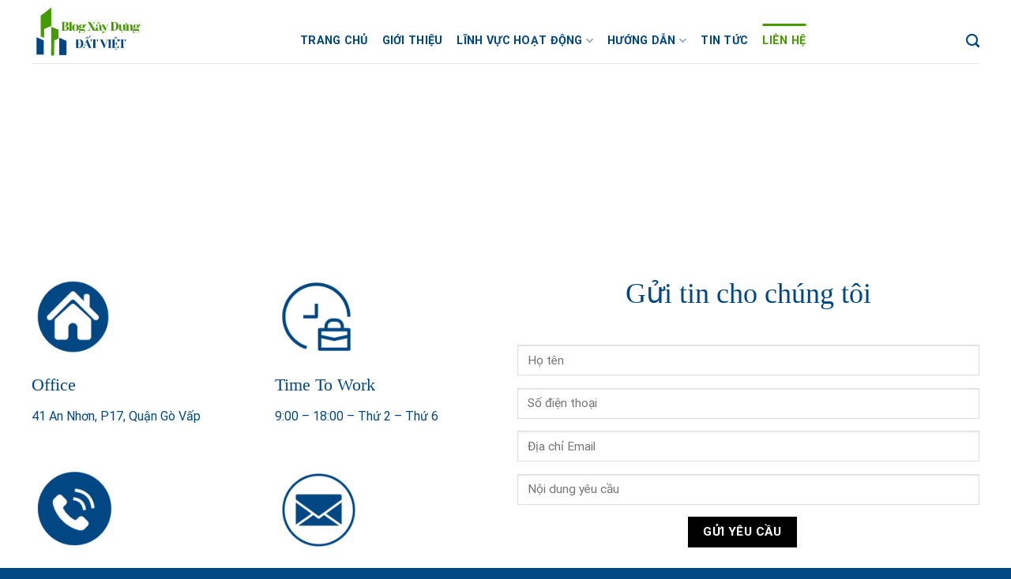

--- FILE ---
content_type: text/html; charset=UTF-8
request_url: https://vienxaydungdatviet.edu.vn/lien-he/
body_size: 16354
content:
<!DOCTYPE html>
<html lang="en-US" class="loading-site no-js">
<head>
	<meta charset="UTF-8" />
	<link rel="profile" href="https://gmpg.org/xfn/11" />
	<link rel="pingback" href="https://vienxaydungdatviet.edu.vn/xmlrpc.php" />

	<script>(function(html){html.className = html.className.replace(/\bno-js\b/,'js')})(document.documentElement);</script>
<meta name='robots' content='index, follow, max-image-preview:large, max-snippet:-1, max-video-preview:-1' />
<meta name="viewport" content="width=device-width, initial-scale=1" />
	<!-- This site is optimized with the Yoast SEO plugin v23.6 - https://yoast.com/wordpress/plugins/seo/ -->
	<title>Liên Hệ Với Chúng Tôi – Blog Giáo Dục Xây Dựng | Đất Việt</title>
	<meta name="description" content="Có câu hỏi, góp ý hoặc hợp tác? Liên hệ với blog Đất Việt để cùng kết nối và phát triển tri thức ngành xây dựng." />
	<link rel="canonical" href="https://vienxaydungdatviet.edu.vn/lien-he/" />
	<meta property="og:locale" content="en_US" />
	<meta property="og:type" content="article" />
	<meta property="og:title" content="Liên Hệ Với Chúng Tôi – Blog Giáo Dục Xây Dựng | Đất Việt" />
	<meta property="og:description" content="Có câu hỏi, góp ý hoặc hợp tác? Liên hệ với blog Đất Việt để cùng kết nối và phát triển tri thức ngành xây dựng." />
	<meta property="og:url" content="https://vienxaydungdatviet.edu.vn/lien-he/" />
	<meta property="og:site_name" content="Đất Việt – Blog Giáo Dục Xây Dựng" />
	<meta property="article:modified_time" content="2025-07-04T04:32:59+00:00" />
	<meta name="twitter:card" content="summary_large_image" />
	<meta name="twitter:label1" content="Est. reading time" />
	<meta name="twitter:data1" content="1 minute" />
	<script type="application/ld+json" class="yoast-schema-graph">{"@context":"https://schema.org","@graph":[{"@type":"WebPage","@id":"https://vienxaydungdatviet.edu.vn/lien-he/","url":"https://vienxaydungdatviet.edu.vn/lien-he/","name":"Liên Hệ Với Chúng Tôi – Blog Giáo Dục Xây Dựng | Đất Việt","isPartOf":{"@id":"https://vienxaydungdatviet.edu.vn/#website"},"datePublished":"2024-10-15T04:03:36+00:00","dateModified":"2025-07-04T04:32:59+00:00","description":"Có câu hỏi, góp ý hoặc hợp tác? Liên hệ với blog Đất Việt để cùng kết nối và phát triển tri thức ngành xây dựng.","breadcrumb":{"@id":"https://vienxaydungdatviet.edu.vn/lien-he/#breadcrumb"},"inLanguage":"en-US","potentialAction":[{"@type":"ReadAction","target":["https://vienxaydungdatviet.edu.vn/lien-he/"]}]},{"@type":"BreadcrumbList","@id":"https://vienxaydungdatviet.edu.vn/lien-he/#breadcrumb","itemListElement":[{"@type":"ListItem","position":1,"name":"Home","item":"https://vienxaydungdatviet.edu.vn/"},{"@type":"ListItem","position":2,"name":"Liên Hệ"}]},{"@type":"WebSite","@id":"https://vienxaydungdatviet.edu.vn/#website","url":"https://vienxaydungdatviet.edu.vn/","name":"Đất Việt – Blog Giáo Dục Xây Dựng","description":"Kiến thức xây dựng cho người học &amp; người làm","potentialAction":[{"@type":"SearchAction","target":{"@type":"EntryPoint","urlTemplate":"https://vienxaydungdatviet.edu.vn/?s={search_term_string}"},"query-input":{"@type":"PropertyValueSpecification","valueRequired":true,"valueName":"search_term_string"}}],"inLanguage":"en-US"}]}</script>
	<!-- / Yoast SEO plugin. -->


<link rel='dns-prefetch' href='//vienxaydungdatviet.edu.vn' />
<link rel='dns-prefetch' href='//cdn.jsdelivr.net' />
<link rel='prefetch' href='https://vienxaydungdatviet.edu.vn/wp-content/themes/flatsome/assets/js/flatsome.js?ver=43f05e0ca79aa585a6aa' />
<link rel='prefetch' href='https://vienxaydungdatviet.edu.vn/wp-content/themes/flatsome/assets/js/chunk.slider.js?ver=3.17.7' />
<link rel='prefetch' href='https://vienxaydungdatviet.edu.vn/wp-content/themes/flatsome/assets/js/chunk.popups.js?ver=3.17.7' />
<link rel='prefetch' href='https://vienxaydungdatviet.edu.vn/wp-content/themes/flatsome/assets/js/chunk.tooltips.js?ver=3.17.7' />
<link rel="alternate" type="application/rss+xml" title="Đất Việt – Blog Giáo Dục Xây Dựng &raquo; Feed" href="https://vienxaydungdatviet.edu.vn/feed/" />
<link rel="alternate" type="application/rss+xml" title="Đất Việt – Blog Giáo Dục Xây Dựng &raquo; Comments Feed" href="https://vienxaydungdatviet.edu.vn/comments/feed/" />
<script type="text/javascript">
/* <![CDATA[ */
window._wpemojiSettings = {"baseUrl":"https:\/\/s.w.org\/images\/core\/emoji\/15.0.3\/72x72\/","ext":".png","svgUrl":"https:\/\/s.w.org\/images\/core\/emoji\/15.0.3\/svg\/","svgExt":".svg","source":{"concatemoji":"https:\/\/vienxaydungdatviet.edu.vn\/wp-includes\/js\/wp-emoji-release.min.js?ver=6.5.4"}};
/*! This file is auto-generated */
!function(i,n){var o,s,e;function c(e){try{var t={supportTests:e,timestamp:(new Date).valueOf()};sessionStorage.setItem(o,JSON.stringify(t))}catch(e){}}function p(e,t,n){e.clearRect(0,0,e.canvas.width,e.canvas.height),e.fillText(t,0,0);var t=new Uint32Array(e.getImageData(0,0,e.canvas.width,e.canvas.height).data),r=(e.clearRect(0,0,e.canvas.width,e.canvas.height),e.fillText(n,0,0),new Uint32Array(e.getImageData(0,0,e.canvas.width,e.canvas.height).data));return t.every(function(e,t){return e===r[t]})}function u(e,t,n){switch(t){case"flag":return n(e,"\ud83c\udff3\ufe0f\u200d\u26a7\ufe0f","\ud83c\udff3\ufe0f\u200b\u26a7\ufe0f")?!1:!n(e,"\ud83c\uddfa\ud83c\uddf3","\ud83c\uddfa\u200b\ud83c\uddf3")&&!n(e,"\ud83c\udff4\udb40\udc67\udb40\udc62\udb40\udc65\udb40\udc6e\udb40\udc67\udb40\udc7f","\ud83c\udff4\u200b\udb40\udc67\u200b\udb40\udc62\u200b\udb40\udc65\u200b\udb40\udc6e\u200b\udb40\udc67\u200b\udb40\udc7f");case"emoji":return!n(e,"\ud83d\udc26\u200d\u2b1b","\ud83d\udc26\u200b\u2b1b")}return!1}function f(e,t,n){var r="undefined"!=typeof WorkerGlobalScope&&self instanceof WorkerGlobalScope?new OffscreenCanvas(300,150):i.createElement("canvas"),a=r.getContext("2d",{willReadFrequently:!0}),o=(a.textBaseline="top",a.font="600 32px Arial",{});return e.forEach(function(e){o[e]=t(a,e,n)}),o}function t(e){var t=i.createElement("script");t.src=e,t.defer=!0,i.head.appendChild(t)}"undefined"!=typeof Promise&&(o="wpEmojiSettingsSupports",s=["flag","emoji"],n.supports={everything:!0,everythingExceptFlag:!0},e=new Promise(function(e){i.addEventListener("DOMContentLoaded",e,{once:!0})}),new Promise(function(t){var n=function(){try{var e=JSON.parse(sessionStorage.getItem(o));if("object"==typeof e&&"number"==typeof e.timestamp&&(new Date).valueOf()<e.timestamp+604800&&"object"==typeof e.supportTests)return e.supportTests}catch(e){}return null}();if(!n){if("undefined"!=typeof Worker&&"undefined"!=typeof OffscreenCanvas&&"undefined"!=typeof URL&&URL.createObjectURL&&"undefined"!=typeof Blob)try{var e="postMessage("+f.toString()+"("+[JSON.stringify(s),u.toString(),p.toString()].join(",")+"));",r=new Blob([e],{type:"text/javascript"}),a=new Worker(URL.createObjectURL(r),{name:"wpTestEmojiSupports"});return void(a.onmessage=function(e){c(n=e.data),a.terminate(),t(n)})}catch(e){}c(n=f(s,u,p))}t(n)}).then(function(e){for(var t in e)n.supports[t]=e[t],n.supports.everything=n.supports.everything&&n.supports[t],"flag"!==t&&(n.supports.everythingExceptFlag=n.supports.everythingExceptFlag&&n.supports[t]);n.supports.everythingExceptFlag=n.supports.everythingExceptFlag&&!n.supports.flag,n.DOMReady=!1,n.readyCallback=function(){n.DOMReady=!0}}).then(function(){return e}).then(function(){var e;n.supports.everything||(n.readyCallback(),(e=n.source||{}).concatemoji?t(e.concatemoji):e.wpemoji&&e.twemoji&&(t(e.twemoji),t(e.wpemoji)))}))}((window,document),window._wpemojiSettings);
/* ]]> */
</script>
<style id='wp-emoji-styles-inline-css' type='text/css'>

	img.wp-smiley, img.emoji {
		display: inline !important;
		border: none !important;
		box-shadow: none !important;
		height: 1em !important;
		width: 1em !important;
		margin: 0 0.07em !important;
		vertical-align: -0.1em !important;
		background: none !important;
		padding: 0 !important;
	}
</style>
<style id='wp-block-library-inline-css' type='text/css'>
:root{--wp-admin-theme-color:#007cba;--wp-admin-theme-color--rgb:0,124,186;--wp-admin-theme-color-darker-10:#006ba1;--wp-admin-theme-color-darker-10--rgb:0,107,161;--wp-admin-theme-color-darker-20:#005a87;--wp-admin-theme-color-darker-20--rgb:0,90,135;--wp-admin-border-width-focus:2px;--wp-block-synced-color:#7a00df;--wp-block-synced-color--rgb:122,0,223;--wp-bound-block-color:#9747ff}@media (min-resolution:192dpi){:root{--wp-admin-border-width-focus:1.5px}}.wp-element-button{cursor:pointer}:root{--wp--preset--font-size--normal:16px;--wp--preset--font-size--huge:42px}:root .has-very-light-gray-background-color{background-color:#eee}:root .has-very-dark-gray-background-color{background-color:#313131}:root .has-very-light-gray-color{color:#eee}:root .has-very-dark-gray-color{color:#313131}:root .has-vivid-green-cyan-to-vivid-cyan-blue-gradient-background{background:linear-gradient(135deg,#00d084,#0693e3)}:root .has-purple-crush-gradient-background{background:linear-gradient(135deg,#34e2e4,#4721fb 50%,#ab1dfe)}:root .has-hazy-dawn-gradient-background{background:linear-gradient(135deg,#faaca8,#dad0ec)}:root .has-subdued-olive-gradient-background{background:linear-gradient(135deg,#fafae1,#67a671)}:root .has-atomic-cream-gradient-background{background:linear-gradient(135deg,#fdd79a,#004a59)}:root .has-nightshade-gradient-background{background:linear-gradient(135deg,#330968,#31cdcf)}:root .has-midnight-gradient-background{background:linear-gradient(135deg,#020381,#2874fc)}.has-regular-font-size{font-size:1em}.has-larger-font-size{font-size:2.625em}.has-normal-font-size{font-size:var(--wp--preset--font-size--normal)}.has-huge-font-size{font-size:var(--wp--preset--font-size--huge)}.has-text-align-center{text-align:center}.has-text-align-left{text-align:left}.has-text-align-right{text-align:right}#end-resizable-editor-section{display:none}.aligncenter{clear:both}.items-justified-left{justify-content:flex-start}.items-justified-center{justify-content:center}.items-justified-right{justify-content:flex-end}.items-justified-space-between{justify-content:space-between}.screen-reader-text{border:0;clip:rect(1px,1px,1px,1px);-webkit-clip-path:inset(50%);clip-path:inset(50%);height:1px;margin:-1px;overflow:hidden;padding:0;position:absolute;width:1px;word-wrap:normal!important}.screen-reader-text:focus{background-color:#ddd;clip:auto!important;-webkit-clip-path:none;clip-path:none;color:#444;display:block;font-size:1em;height:auto;left:5px;line-height:normal;padding:15px 23px 14px;text-decoration:none;top:5px;width:auto;z-index:100000}html :where(.has-border-color){border-style:solid}html :where([style*=border-top-color]){border-top-style:solid}html :where([style*=border-right-color]){border-right-style:solid}html :where([style*=border-bottom-color]){border-bottom-style:solid}html :where([style*=border-left-color]){border-left-style:solid}html :where([style*=border-width]){border-style:solid}html :where([style*=border-top-width]){border-top-style:solid}html :where([style*=border-right-width]){border-right-style:solid}html :where([style*=border-bottom-width]){border-bottom-style:solid}html :where([style*=border-left-width]){border-left-style:solid}html :where(img[class*=wp-image-]){height:auto;max-width:100%}:where(figure){margin:0 0 1em}html :where(.is-position-sticky){--wp-admin--admin-bar--position-offset:var(--wp-admin--admin-bar--height,0px)}@media screen and (max-width:600px){html :where(.is-position-sticky){--wp-admin--admin-bar--position-offset:0px}}
</style>
<style id='classic-theme-styles-inline-css' type='text/css'>
/*! This file is auto-generated */
.wp-block-button__link{color:#fff;background-color:#32373c;border-radius:9999px;box-shadow:none;text-decoration:none;padding:calc(.667em + 2px) calc(1.333em + 2px);font-size:1.125em}.wp-block-file__button{background:#32373c;color:#fff;text-decoration:none}
</style>
<link rel='stylesheet' id='flatsome-main-css' href='https://vienxaydungdatviet.edu.vn/wp-content/themes/flatsome/assets/css/flatsome.css?ver=3.17.7' type='text/css' media='all' />
<style id='flatsome-main-inline-css' type='text/css'>
@font-face {
				font-family: "fl-icons";
				font-display: block;
				src: url(https://vienxaydungdatviet.edu.vn/wp-content/themes/flatsome/assets/css/icons/fl-icons.eot?v=3.17.7);
				src:
					url(https://vienxaydungdatviet.edu.vn/wp-content/themes/flatsome/assets/css/icons/fl-icons.eot#iefix?v=3.17.7) format("embedded-opentype"),
					url(https://vienxaydungdatviet.edu.vn/wp-content/themes/flatsome/assets/css/icons/fl-icons.woff2?v=3.17.7) format("woff2"),
					url(https://vienxaydungdatviet.edu.vn/wp-content/themes/flatsome/assets/css/icons/fl-icons.ttf?v=3.17.7) format("truetype"),
					url(https://vienxaydungdatviet.edu.vn/wp-content/themes/flatsome/assets/css/icons/fl-icons.woff?v=3.17.7) format("woff"),
					url(https://vienxaydungdatviet.edu.vn/wp-content/themes/flatsome/assets/css/icons/fl-icons.svg?v=3.17.7#fl-icons) format("svg");
			}
</style>
<link rel='stylesheet' id='flatsome-style-css' href='https://vienxaydungdatviet.edu.vn/wp-content/themes/flatsome-child/style.css?ver=3.0' type='text/css' media='all' />
<script type="text/javascript" src="https://vienxaydungdatviet.edu.vn/wp-includes/js/jquery/jquery.min.js?ver=3.7.1" id="jquery-core-js"></script>
<script type="text/javascript" src="https://vienxaydungdatviet.edu.vn/wp-includes/js/jquery/jquery-migrate.min.js?ver=3.4.1" id="jquery-migrate-js"></script>
<link rel="https://api.w.org/" href="https://vienxaydungdatviet.edu.vn/wp-json/" /><link rel="alternate" type="application/json" href="https://vienxaydungdatviet.edu.vn/wp-json/wp/v2/pages/73" /><link rel="EditURI" type="application/rsd+xml" title="RSD" href="https://vienxaydungdatviet.edu.vn/xmlrpc.php?rsd" />
<meta name="generator" content="WordPress 6.5.4" />
<link rel='shortlink' href='https://vienxaydungdatviet.edu.vn/?p=73' />
<link rel="alternate" type="application/json+oembed" href="https://vienxaydungdatviet.edu.vn/wp-json/oembed/1.0/embed?url=https%3A%2F%2Fvienxaydungdatviet.edu.vn%2Flien-he%2F" />
<link rel="alternate" type="text/xml+oembed" href="https://vienxaydungdatviet.edu.vn/wp-json/oembed/1.0/embed?url=https%3A%2F%2Fvienxaydungdatviet.edu.vn%2Flien-he%2F&#038;format=xml" />
<meta name="google-site-verification" content="TeVdgL-Ve-lSI-g-IO3Oxo3MekxaomB5xvDw-TCEa0s" /><!-- Google tag (gtag.js) -->
<script async src="https://www.googletagmanager.com/gtag/js?id=G-RECW9PDJTG"></script>
<script>
  window.dataLayer = window.dataLayer || [];
  function gtag(){dataLayer.push(arguments);}
  gtag('js', new Date());

  gtag('config', 'G-RECW9PDJTG');
</script>
<style>.bg{opacity: 0; transition: opacity 1s; -webkit-transition: opacity 1s;} .bg-loaded{opacity: 1;}</style><link rel="icon" href="https://vienxaydungdatviet.edu.vn/wp-content/uploads/2024/10/cropped-logo-vienxaydung-icon-32x32.png" sizes="32x32" />
<link rel="icon" href="https://vienxaydungdatviet.edu.vn/wp-content/uploads/2024/10/cropped-logo-vienxaydung-icon-192x192.png" sizes="192x192" />
<link rel="apple-touch-icon" href="https://vienxaydungdatviet.edu.vn/wp-content/uploads/2024/10/cropped-logo-vienxaydung-icon-180x180.png" />
<meta name="msapplication-TileImage" content="https://vienxaydungdatviet.edu.vn/wp-content/uploads/2024/10/cropped-logo-vienxaydung-icon-270x270.png" />
<style id="custom-css" type="text/css">:root {--primary-color: #000000;}.header-main{height: 80px}#logo img{max-height: 80px}#logo{width:310px;}#logo img{padding:9px 0;}.header-top{min-height: 30px}.transparent .header-main{height: 90px}.transparent #logo img{max-height: 90px}.has-transparent + .page-title:first-of-type,.has-transparent + #main > .page-title,.has-transparent + #main > div > .page-title,.has-transparent + #main .page-header-wrapper:first-of-type .page-title{padding-top: 120px;}.header.show-on-scroll,.stuck .header-main{height:70px!important}.stuck #logo img{max-height: 70px!important}.header-bg-color {background-color: rgba(255,255,255,0.9)}.header-bottom {background-color: #000000}.top-bar-nav > li > a{line-height: 16px }.header-wrapper:not(.stuck) .header-main .header-nav{margin-top: 23px }.stuck .header-main .nav > li > a{line-height: 50px }@media (max-width: 549px) {.header-main{height: 70px}#logo img{max-height: 70px}}.nav-dropdown{border-radius:5px}.nav-dropdown{font-size:99%}/* Color */.accordion-title.active, .has-icon-bg .icon .icon-inner,.logo a, .primary.is-underline, .primary.is-link, .badge-outline .badge-inner, .nav-outline > li.active> a,.nav-outline >li.active > a, .cart-icon strong,[data-color='primary'], .is-outline.primary{color: #000000;}/* Color !important */[data-text-color="primary"]{color: #000000!important;}/* Background Color */[data-text-bg="primary"]{background-color: #000000;}/* Background */.scroll-to-bullets a,.featured-title, .label-new.menu-item > a:after, .nav-pagination > li > .current,.nav-pagination > li > span:hover,.nav-pagination > li > a:hover,.has-hover:hover .badge-outline .badge-inner,button[type="submit"], .button.wc-forward:not(.checkout):not(.checkout-button), .button.submit-button, .button.primary:not(.is-outline),.featured-table .title,.is-outline:hover, .has-icon:hover .icon-label,.nav-dropdown-bold .nav-column li > a:hover, .nav-dropdown.nav-dropdown-bold > li > a:hover, .nav-dropdown-bold.dark .nav-column li > a:hover, .nav-dropdown.nav-dropdown-bold.dark > li > a:hover, .header-vertical-menu__opener ,.is-outline:hover, .tagcloud a:hover,.grid-tools a, input[type='submit']:not(.is-form), .box-badge:hover .box-text, input.button.alt,.nav-box > li > a:hover,.nav-box > li.active > a,.nav-pills > li.active > a ,.current-dropdown .cart-icon strong, .cart-icon:hover strong, .nav-line-bottom > li > a:before, .nav-line-grow > li > a:before, .nav-line > li > a:before,.banner, .header-top, .slider-nav-circle .flickity-prev-next-button:hover svg, .slider-nav-circle .flickity-prev-next-button:hover .arrow, .primary.is-outline:hover, .button.primary:not(.is-outline), input[type='submit'].primary, input[type='submit'].primary, input[type='reset'].button, input[type='button'].primary, .badge-inner{background-color: #000000;}/* Border */.nav-vertical.nav-tabs > li.active > a,.scroll-to-bullets a.active,.nav-pagination > li > .current,.nav-pagination > li > span:hover,.nav-pagination > li > a:hover,.has-hover:hover .badge-outline .badge-inner,.accordion-title.active,.featured-table,.is-outline:hover, .tagcloud a:hover,blockquote, .has-border, .cart-icon strong:after,.cart-icon strong,.blockUI:before, .processing:before,.loading-spin, .slider-nav-circle .flickity-prev-next-button:hover svg, .slider-nav-circle .flickity-prev-next-button:hover .arrow, .primary.is-outline:hover{border-color: #000000}.nav-tabs > li.active > a{border-top-color: #000000}.widget_shopping_cart_content .blockUI.blockOverlay:before { border-left-color: #000000 }.woocommerce-checkout-review-order .blockUI.blockOverlay:before { border-left-color: #000000 }/* Fill */.slider .flickity-prev-next-button:hover svg,.slider .flickity-prev-next-button:hover .arrow{fill: #000000;}/* Focus */.primary:focus-visible, .submit-button:focus-visible, button[type="submit"]:focus-visible { outline-color: #000000!important; }/* Background Color */[data-icon-label]:after, .secondary.is-underline:hover,.secondary.is-outline:hover,.icon-label,.button.secondary:not(.is-outline),.button.alt:not(.is-outline), .badge-inner.on-sale, .button.checkout, .single_add_to_cart_button, .current .breadcrumb-step{ background-color:#014783; }[data-text-bg="secondary"]{background-color: #014783;}/* Color */.secondary.is-underline,.secondary.is-link, .secondary.is-outline,.stars a.active, .star-rating:before, .woocommerce-page .star-rating:before,.star-rating span:before, .color-secondary{color: #014783}/* Color !important */[data-text-color="secondary"]{color: #014783!important;}/* Border */.secondary.is-outline:hover{border-color:#014783}/* Focus */.secondary:focus-visible, .alt:focus-visible { outline-color: #014783!important; }.success.is-underline:hover,.success.is-outline:hover,.success{background-color: #469b02}.success-color, .success.is-link, .success.is-outline{color: #469b02;}.success-border{border-color: #469b02!important;}/* Color !important */[data-text-color="success"]{color: #469b02!important;}/* Background Color */[data-text-bg="success"]{background-color: #469b02;}.alert.is-underline:hover,.alert.is-outline:hover,.alert{background-color: #d1d5db}.alert.is-link, .alert.is-outline, .color-alert{color: #d1d5db;}/* Color !important */[data-text-color="alert"]{color: #d1d5db!important;}/* Background Color */[data-text-bg="alert"]{background-color: #d1d5db;}body{color: #000000}h1,h2,h3,h4,h5,h6,.heading-font{color: #469b02;}body{font-size: 100%;}@media screen and (max-width: 549px){body{font-size: 100%;}}body{font-family: Roboto, sans-serif;}body {font-weight: 400;font-style: normal;}.nav > li > a {font-family: Roboto, sans-serif;}.mobile-sidebar-levels-2 .nav > li > ul > li > a {font-family: Roboto, sans-serif;}.nav > li > a,.mobile-sidebar-levels-2 .nav > li > ul > li > a {font-weight: 700;font-style: normal;}h1,h2,h3,h4,h5,h6,.heading-font, .off-canvas-center .nav-sidebar.nav-vertical > li > a{font-family: Roboto, sans-serif;}h1,h2,h3,h4,h5,h6,.heading-font,.banner h1,.banner h2 {font-weight: 400;font-style: normal;}.alt-font{font-family: Roboto, sans-serif;}.alt-font {font-weight: 400!important;font-style: normal!important;}.header:not(.transparent) .top-bar-nav > li > a {color: #000000;}.header:not(.transparent) .top-bar-nav.nav > li > a:hover,.header:not(.transparent) .top-bar-nav.nav > li.active > a,.header:not(.transparent) .top-bar-nav.nav > li.current > a,.header:not(.transparent) .top-bar-nav.nav > li > a.active,.header:not(.transparent) .top-bar-nav.nav > li > a.current{color: #ffb703;}.top-bar-nav.nav-line-bottom > li > a:before,.top-bar-nav.nav-line-grow > li > a:before,.top-bar-nav.nav-line > li > a:before,.top-bar-nav.nav-box > li > a:hover,.top-bar-nav.nav-box > li.active > a,.top-bar-nav.nav-pills > li > a:hover,.top-bar-nav.nav-pills > li.active > a{color:#FFF!important;background-color: #ffb703;}.header:not(.transparent) .header-nav-main.nav > li > a {color: #014783;}.header:not(.transparent) .header-nav-main.nav > li > a:hover,.header:not(.transparent) .header-nav-main.nav > li.active > a,.header:not(.transparent) .header-nav-main.nav > li.current > a,.header:not(.transparent) .header-nav-main.nav > li > a.active,.header:not(.transparent) .header-nav-main.nav > li > a.current{color: #469b02;}.header-nav-main.nav-line-bottom > li > a:before,.header-nav-main.nav-line-grow > li > a:before,.header-nav-main.nav-line > li > a:before,.header-nav-main.nav-box > li > a:hover,.header-nav-main.nav-box > li.active > a,.header-nav-main.nav-pills > li > a:hover,.header-nav-main.nav-pills > li.active > a{color:#FFF!important;background-color: #469b02;}.header:not(.transparent) .header-bottom-nav.nav > li > a{color: #ffb703;}.header:not(.transparent) .header-bottom-nav.nav > li > a:hover,.header:not(.transparent) .header-bottom-nav.nav > li.active > a,.header:not(.transparent) .header-bottom-nav.nav > li.current > a,.header:not(.transparent) .header-bottom-nav.nav > li > a.active,.header:not(.transparent) .header-bottom-nav.nav > li > a.current{color: #ffb703;}.header-bottom-nav.nav-line-bottom > li > a:before,.header-bottom-nav.nav-line-grow > li > a:before,.header-bottom-nav.nav-line > li > a:before,.header-bottom-nav.nav-box > li > a:hover,.header-bottom-nav.nav-box > li.active > a,.header-bottom-nav.nav-pills > li > a:hover,.header-bottom-nav.nav-pills > li.active > a{color:#FFF!important;background-color: #ffb703;}a{color: #014783;}a:hover{color: #469b02;}.tagcloud a:hover{border-color: #469b02;background-color: #469b02;}.is-divider{background-color: #014783;}.header-main .social-icons,.header-main .cart-icon strong,.header-main .menu-title,.header-main .header-button > .button.is-outline,.header-main .nav > li > a > i:not(.icon-angle-down){color: #014783!important;}.header-main .header-button > .button.is-outline,.header-main .cart-icon strong:after,.header-main .cart-icon strong{border-color: #014783!important;}.header-main .header-button > .button:not(.is-outline){background-color: #014783!important;}.header-main .current-dropdown .cart-icon strong,.header-main .header-button > .button:hover,.header-main .header-button > .button:hover i,.header-main .header-button > .button:hover span{color:#FFF!important;}.header-main .menu-title:hover,.header-main .social-icons a:hover,.header-main .header-button > .button.is-outline:hover,.header-main .nav > li > a:hover > i:not(.icon-angle-down){color: #469b02!important;}.header-main .current-dropdown .cart-icon strong,.header-main .header-button > .button:hover{background-color: #469b02!important;}.header-main .current-dropdown .cart-icon strong:after,.header-main .current-dropdown .cart-icon strong,.header-main .header-button > .button:hover{border-color: #469b02!important;}.footer-1{background-color: #ffe8d1}.footer-2{background-color: #777777}.absolute-footer, html{background-color: #014783}.nav-vertical-fly-out > li + li {border-top-width: 1px; border-top-style: solid;}.label-new.menu-item > a:after{content:"New";}.label-hot.menu-item > a:after{content:"Hot";}.label-sale.menu-item > a:after{content:"Sale";}.label-popular.menu-item > a:after{content:"Popular";}</style>		<style type="text/css" id="wp-custom-css">
			.full-width .ubermenu-nav,
.container,
.row {
    max-width: 1230px!important;
}

.row.row-collapse {
    max-width: 1200px!important;
}

.row.row-small {
    max-width: 1222.5px!important;
}

.row.row-large {
    max-width: 1260px!important;
}

body.framed,
body.framed header,
body.framed .header-wrapper,
body.boxed,
body.boxed header,
body.boxed .header-wrapper,
body.boxed .is-sticky-section {
    max-width: 1260px!important;
}
		</style>
		<style id="kirki-inline-styles">/* cyrillic-ext */
@font-face {
  font-family: 'Roboto';
  font-style: normal;
  font-weight: 400;
  font-stretch: normal;
  font-display: swap;
  src: url(https://fonts.gstatic.com/l/font?kit=KFOMCnqEu92Fr1ME7kSn66aGLdTylUAMQXC89YmC2DPNWubEbVmZiAz0klQm_20O0g&skey=a0a0114a1dcab3ac&v=v50) format('woff');
  unicode-range: U+0460-052F, U+1C80-1C8A, U+20B4, U+2DE0-2DFF, U+A640-A69F, U+FE2E-FE2F;
}
/* cyrillic */
@font-face {
  font-family: 'Roboto';
  font-style: normal;
  font-weight: 400;
  font-stretch: normal;
  font-display: swap;
  src: url(https://fonts.gstatic.com/l/font?kit=KFOMCnqEu92Fr1ME7kSn66aGLdTylUAMQXC89YmC2DPNWubEbVmQiAz0klQm_20O0g&skey=a0a0114a1dcab3ac&v=v50) format('woff');
  unicode-range: U+0301, U+0400-045F, U+0490-0491, U+04B0-04B1, U+2116;
}
/* greek-ext */
@font-face {
  font-family: 'Roboto';
  font-style: normal;
  font-weight: 400;
  font-stretch: normal;
  font-display: swap;
  src: url(https://fonts.gstatic.com/l/font?kit=KFOMCnqEu92Fr1ME7kSn66aGLdTylUAMQXC89YmC2DPNWubEbVmYiAz0klQm_20O0g&skey=a0a0114a1dcab3ac&v=v50) format('woff');
  unicode-range: U+1F00-1FFF;
}
/* greek */
@font-face {
  font-family: 'Roboto';
  font-style: normal;
  font-weight: 400;
  font-stretch: normal;
  font-display: swap;
  src: url(https://fonts.gstatic.com/l/font?kit=KFOMCnqEu92Fr1ME7kSn66aGLdTylUAMQXC89YmC2DPNWubEbVmXiAz0klQm_20O0g&skey=a0a0114a1dcab3ac&v=v50) format('woff');
  unicode-range: U+0370-0377, U+037A-037F, U+0384-038A, U+038C, U+038E-03A1, U+03A3-03FF;
}
/* math */
@font-face {
  font-family: 'Roboto';
  font-style: normal;
  font-weight: 400;
  font-stretch: normal;
  font-display: swap;
  src: url(https://fonts.gstatic.com/l/font?kit=KFOMCnqEu92Fr1ME7kSn66aGLdTylUAMQXC89YmC2DPNWubEbVnoiAz0klQm_20O0g&skey=a0a0114a1dcab3ac&v=v50) format('woff');
  unicode-range: U+0302-0303, U+0305, U+0307-0308, U+0310, U+0312, U+0315, U+031A, U+0326-0327, U+032C, U+032F-0330, U+0332-0333, U+0338, U+033A, U+0346, U+034D, U+0391-03A1, U+03A3-03A9, U+03B1-03C9, U+03D1, U+03D5-03D6, U+03F0-03F1, U+03F4-03F5, U+2016-2017, U+2034-2038, U+203C, U+2040, U+2043, U+2047, U+2050, U+2057, U+205F, U+2070-2071, U+2074-208E, U+2090-209C, U+20D0-20DC, U+20E1, U+20E5-20EF, U+2100-2112, U+2114-2115, U+2117-2121, U+2123-214F, U+2190, U+2192, U+2194-21AE, U+21B0-21E5, U+21F1-21F2, U+21F4-2211, U+2213-2214, U+2216-22FF, U+2308-230B, U+2310, U+2319, U+231C-2321, U+2336-237A, U+237C, U+2395, U+239B-23B7, U+23D0, U+23DC-23E1, U+2474-2475, U+25AF, U+25B3, U+25B7, U+25BD, U+25C1, U+25CA, U+25CC, U+25FB, U+266D-266F, U+27C0-27FF, U+2900-2AFF, U+2B0E-2B11, U+2B30-2B4C, U+2BFE, U+3030, U+FF5B, U+FF5D, U+1D400-1D7FF, U+1EE00-1EEFF;
}
/* symbols */
@font-face {
  font-family: 'Roboto';
  font-style: normal;
  font-weight: 400;
  font-stretch: normal;
  font-display: swap;
  src: url(https://fonts.gstatic.com/l/font?kit=KFOMCnqEu92Fr1ME7kSn66aGLdTylUAMQXC89YmC2DPNWubEbVn6iAz0klQm_20O0g&skey=a0a0114a1dcab3ac&v=v50) format('woff');
  unicode-range: U+0001-000C, U+000E-001F, U+007F-009F, U+20DD-20E0, U+20E2-20E4, U+2150-218F, U+2190, U+2192, U+2194-2199, U+21AF, U+21E6-21F0, U+21F3, U+2218-2219, U+2299, U+22C4-22C6, U+2300-243F, U+2440-244A, U+2460-24FF, U+25A0-27BF, U+2800-28FF, U+2921-2922, U+2981, U+29BF, U+29EB, U+2B00-2BFF, U+4DC0-4DFF, U+FFF9-FFFB, U+10140-1018E, U+10190-1019C, U+101A0, U+101D0-101FD, U+102E0-102FB, U+10E60-10E7E, U+1D2C0-1D2D3, U+1D2E0-1D37F, U+1F000-1F0FF, U+1F100-1F1AD, U+1F1E6-1F1FF, U+1F30D-1F30F, U+1F315, U+1F31C, U+1F31E, U+1F320-1F32C, U+1F336, U+1F378, U+1F37D, U+1F382, U+1F393-1F39F, U+1F3A7-1F3A8, U+1F3AC-1F3AF, U+1F3C2, U+1F3C4-1F3C6, U+1F3CA-1F3CE, U+1F3D4-1F3E0, U+1F3ED, U+1F3F1-1F3F3, U+1F3F5-1F3F7, U+1F408, U+1F415, U+1F41F, U+1F426, U+1F43F, U+1F441-1F442, U+1F444, U+1F446-1F449, U+1F44C-1F44E, U+1F453, U+1F46A, U+1F47D, U+1F4A3, U+1F4B0, U+1F4B3, U+1F4B9, U+1F4BB, U+1F4BF, U+1F4C8-1F4CB, U+1F4D6, U+1F4DA, U+1F4DF, U+1F4E3-1F4E6, U+1F4EA-1F4ED, U+1F4F7, U+1F4F9-1F4FB, U+1F4FD-1F4FE, U+1F503, U+1F507-1F50B, U+1F50D, U+1F512-1F513, U+1F53E-1F54A, U+1F54F-1F5FA, U+1F610, U+1F650-1F67F, U+1F687, U+1F68D, U+1F691, U+1F694, U+1F698, U+1F6AD, U+1F6B2, U+1F6B9-1F6BA, U+1F6BC, U+1F6C6-1F6CF, U+1F6D3-1F6D7, U+1F6E0-1F6EA, U+1F6F0-1F6F3, U+1F6F7-1F6FC, U+1F700-1F7FF, U+1F800-1F80B, U+1F810-1F847, U+1F850-1F859, U+1F860-1F887, U+1F890-1F8AD, U+1F8B0-1F8BB, U+1F8C0-1F8C1, U+1F900-1F90B, U+1F93B, U+1F946, U+1F984, U+1F996, U+1F9E9, U+1FA00-1FA6F, U+1FA70-1FA7C, U+1FA80-1FA89, U+1FA8F-1FAC6, U+1FACE-1FADC, U+1FADF-1FAE9, U+1FAF0-1FAF8, U+1FB00-1FBFF;
}
/* vietnamese */
@font-face {
  font-family: 'Roboto';
  font-style: normal;
  font-weight: 400;
  font-stretch: normal;
  font-display: swap;
  src: url(https://fonts.gstatic.com/l/font?kit=KFOMCnqEu92Fr1ME7kSn66aGLdTylUAMQXC89YmC2DPNWubEbVmbiAz0klQm_20O0g&skey=a0a0114a1dcab3ac&v=v50) format('woff');
  unicode-range: U+0102-0103, U+0110-0111, U+0128-0129, U+0168-0169, U+01A0-01A1, U+01AF-01B0, U+0300-0301, U+0303-0304, U+0308-0309, U+0323, U+0329, U+1EA0-1EF9, U+20AB;
}
/* latin-ext */
@font-face {
  font-family: 'Roboto';
  font-style: normal;
  font-weight: 400;
  font-stretch: normal;
  font-display: swap;
  src: url(https://fonts.gstatic.com/l/font?kit=KFOMCnqEu92Fr1ME7kSn66aGLdTylUAMQXC89YmC2DPNWubEbVmaiAz0klQm_20O0g&skey=a0a0114a1dcab3ac&v=v50) format('woff');
  unicode-range: U+0100-02BA, U+02BD-02C5, U+02C7-02CC, U+02CE-02D7, U+02DD-02FF, U+0304, U+0308, U+0329, U+1D00-1DBF, U+1E00-1E9F, U+1EF2-1EFF, U+2020, U+20A0-20AB, U+20AD-20C0, U+2113, U+2C60-2C7F, U+A720-A7FF;
}
/* latin */
@font-face {
  font-family: 'Roboto';
  font-style: normal;
  font-weight: 400;
  font-stretch: normal;
  font-display: swap;
  src: url(https://fonts.gstatic.com/l/font?kit=KFOMCnqEu92Fr1ME7kSn66aGLdTylUAMQXC89YmC2DPNWubEbVmUiAz0klQm_20&skey=a0a0114a1dcab3ac&v=v50) format('woff');
  unicode-range: U+0000-00FF, U+0131, U+0152-0153, U+02BB-02BC, U+02C6, U+02DA, U+02DC, U+0304, U+0308, U+0329, U+2000-206F, U+20AC, U+2122, U+2191, U+2193, U+2212, U+2215, U+FEFF, U+FFFD;
}
/* cyrillic-ext */
@font-face {
  font-family: 'Roboto';
  font-style: normal;
  font-weight: 700;
  font-stretch: normal;
  font-display: swap;
  src: url(https://fonts.gstatic.com/l/font?kit=KFOMCnqEu92Fr1ME7kSn66aGLdTylUAMQXC89YmC2DPNWuYjalmZiAz0klQm_20O0g&skey=a0a0114a1dcab3ac&v=v50) format('woff');
  unicode-range: U+0460-052F, U+1C80-1C8A, U+20B4, U+2DE0-2DFF, U+A640-A69F, U+FE2E-FE2F;
}
/* cyrillic */
@font-face {
  font-family: 'Roboto';
  font-style: normal;
  font-weight: 700;
  font-stretch: normal;
  font-display: swap;
  src: url(https://fonts.gstatic.com/l/font?kit=KFOMCnqEu92Fr1ME7kSn66aGLdTylUAMQXC89YmC2DPNWuYjalmQiAz0klQm_20O0g&skey=a0a0114a1dcab3ac&v=v50) format('woff');
  unicode-range: U+0301, U+0400-045F, U+0490-0491, U+04B0-04B1, U+2116;
}
/* greek-ext */
@font-face {
  font-family: 'Roboto';
  font-style: normal;
  font-weight: 700;
  font-stretch: normal;
  font-display: swap;
  src: url(https://fonts.gstatic.com/l/font?kit=KFOMCnqEu92Fr1ME7kSn66aGLdTylUAMQXC89YmC2DPNWuYjalmYiAz0klQm_20O0g&skey=a0a0114a1dcab3ac&v=v50) format('woff');
  unicode-range: U+1F00-1FFF;
}
/* greek */
@font-face {
  font-family: 'Roboto';
  font-style: normal;
  font-weight: 700;
  font-stretch: normal;
  font-display: swap;
  src: url(https://fonts.gstatic.com/l/font?kit=KFOMCnqEu92Fr1ME7kSn66aGLdTylUAMQXC89YmC2DPNWuYjalmXiAz0klQm_20O0g&skey=a0a0114a1dcab3ac&v=v50) format('woff');
  unicode-range: U+0370-0377, U+037A-037F, U+0384-038A, U+038C, U+038E-03A1, U+03A3-03FF;
}
/* math */
@font-face {
  font-family: 'Roboto';
  font-style: normal;
  font-weight: 700;
  font-stretch: normal;
  font-display: swap;
  src: url(https://fonts.gstatic.com/l/font?kit=KFOMCnqEu92Fr1ME7kSn66aGLdTylUAMQXC89YmC2DPNWuYjalnoiAz0klQm_20O0g&skey=a0a0114a1dcab3ac&v=v50) format('woff');
  unicode-range: U+0302-0303, U+0305, U+0307-0308, U+0310, U+0312, U+0315, U+031A, U+0326-0327, U+032C, U+032F-0330, U+0332-0333, U+0338, U+033A, U+0346, U+034D, U+0391-03A1, U+03A3-03A9, U+03B1-03C9, U+03D1, U+03D5-03D6, U+03F0-03F1, U+03F4-03F5, U+2016-2017, U+2034-2038, U+203C, U+2040, U+2043, U+2047, U+2050, U+2057, U+205F, U+2070-2071, U+2074-208E, U+2090-209C, U+20D0-20DC, U+20E1, U+20E5-20EF, U+2100-2112, U+2114-2115, U+2117-2121, U+2123-214F, U+2190, U+2192, U+2194-21AE, U+21B0-21E5, U+21F1-21F2, U+21F4-2211, U+2213-2214, U+2216-22FF, U+2308-230B, U+2310, U+2319, U+231C-2321, U+2336-237A, U+237C, U+2395, U+239B-23B7, U+23D0, U+23DC-23E1, U+2474-2475, U+25AF, U+25B3, U+25B7, U+25BD, U+25C1, U+25CA, U+25CC, U+25FB, U+266D-266F, U+27C0-27FF, U+2900-2AFF, U+2B0E-2B11, U+2B30-2B4C, U+2BFE, U+3030, U+FF5B, U+FF5D, U+1D400-1D7FF, U+1EE00-1EEFF;
}
/* symbols */
@font-face {
  font-family: 'Roboto';
  font-style: normal;
  font-weight: 700;
  font-stretch: normal;
  font-display: swap;
  src: url(https://fonts.gstatic.com/l/font?kit=KFOMCnqEu92Fr1ME7kSn66aGLdTylUAMQXC89YmC2DPNWuYjaln6iAz0klQm_20O0g&skey=a0a0114a1dcab3ac&v=v50) format('woff');
  unicode-range: U+0001-000C, U+000E-001F, U+007F-009F, U+20DD-20E0, U+20E2-20E4, U+2150-218F, U+2190, U+2192, U+2194-2199, U+21AF, U+21E6-21F0, U+21F3, U+2218-2219, U+2299, U+22C4-22C6, U+2300-243F, U+2440-244A, U+2460-24FF, U+25A0-27BF, U+2800-28FF, U+2921-2922, U+2981, U+29BF, U+29EB, U+2B00-2BFF, U+4DC0-4DFF, U+FFF9-FFFB, U+10140-1018E, U+10190-1019C, U+101A0, U+101D0-101FD, U+102E0-102FB, U+10E60-10E7E, U+1D2C0-1D2D3, U+1D2E0-1D37F, U+1F000-1F0FF, U+1F100-1F1AD, U+1F1E6-1F1FF, U+1F30D-1F30F, U+1F315, U+1F31C, U+1F31E, U+1F320-1F32C, U+1F336, U+1F378, U+1F37D, U+1F382, U+1F393-1F39F, U+1F3A7-1F3A8, U+1F3AC-1F3AF, U+1F3C2, U+1F3C4-1F3C6, U+1F3CA-1F3CE, U+1F3D4-1F3E0, U+1F3ED, U+1F3F1-1F3F3, U+1F3F5-1F3F7, U+1F408, U+1F415, U+1F41F, U+1F426, U+1F43F, U+1F441-1F442, U+1F444, U+1F446-1F449, U+1F44C-1F44E, U+1F453, U+1F46A, U+1F47D, U+1F4A3, U+1F4B0, U+1F4B3, U+1F4B9, U+1F4BB, U+1F4BF, U+1F4C8-1F4CB, U+1F4D6, U+1F4DA, U+1F4DF, U+1F4E3-1F4E6, U+1F4EA-1F4ED, U+1F4F7, U+1F4F9-1F4FB, U+1F4FD-1F4FE, U+1F503, U+1F507-1F50B, U+1F50D, U+1F512-1F513, U+1F53E-1F54A, U+1F54F-1F5FA, U+1F610, U+1F650-1F67F, U+1F687, U+1F68D, U+1F691, U+1F694, U+1F698, U+1F6AD, U+1F6B2, U+1F6B9-1F6BA, U+1F6BC, U+1F6C6-1F6CF, U+1F6D3-1F6D7, U+1F6E0-1F6EA, U+1F6F0-1F6F3, U+1F6F7-1F6FC, U+1F700-1F7FF, U+1F800-1F80B, U+1F810-1F847, U+1F850-1F859, U+1F860-1F887, U+1F890-1F8AD, U+1F8B0-1F8BB, U+1F8C0-1F8C1, U+1F900-1F90B, U+1F93B, U+1F946, U+1F984, U+1F996, U+1F9E9, U+1FA00-1FA6F, U+1FA70-1FA7C, U+1FA80-1FA89, U+1FA8F-1FAC6, U+1FACE-1FADC, U+1FADF-1FAE9, U+1FAF0-1FAF8, U+1FB00-1FBFF;
}
/* vietnamese */
@font-face {
  font-family: 'Roboto';
  font-style: normal;
  font-weight: 700;
  font-stretch: normal;
  font-display: swap;
  src: url(https://fonts.gstatic.com/l/font?kit=KFOMCnqEu92Fr1ME7kSn66aGLdTylUAMQXC89YmC2DPNWuYjalmbiAz0klQm_20O0g&skey=a0a0114a1dcab3ac&v=v50) format('woff');
  unicode-range: U+0102-0103, U+0110-0111, U+0128-0129, U+0168-0169, U+01A0-01A1, U+01AF-01B0, U+0300-0301, U+0303-0304, U+0308-0309, U+0323, U+0329, U+1EA0-1EF9, U+20AB;
}
/* latin-ext */
@font-face {
  font-family: 'Roboto';
  font-style: normal;
  font-weight: 700;
  font-stretch: normal;
  font-display: swap;
  src: url(https://fonts.gstatic.com/l/font?kit=KFOMCnqEu92Fr1ME7kSn66aGLdTylUAMQXC89YmC2DPNWuYjalmaiAz0klQm_20O0g&skey=a0a0114a1dcab3ac&v=v50) format('woff');
  unicode-range: U+0100-02BA, U+02BD-02C5, U+02C7-02CC, U+02CE-02D7, U+02DD-02FF, U+0304, U+0308, U+0329, U+1D00-1DBF, U+1E00-1E9F, U+1EF2-1EFF, U+2020, U+20A0-20AB, U+20AD-20C0, U+2113, U+2C60-2C7F, U+A720-A7FF;
}
/* latin */
@font-face {
  font-family: 'Roboto';
  font-style: normal;
  font-weight: 700;
  font-stretch: normal;
  font-display: swap;
  src: url(https://fonts.gstatic.com/l/font?kit=KFOMCnqEu92Fr1ME7kSn66aGLdTylUAMQXC89YmC2DPNWuYjalmUiAz0klQm_20&skey=a0a0114a1dcab3ac&v=v50) format('woff');
  unicode-range: U+0000-00FF, U+0131, U+0152-0153, U+02BB-02BC, U+02C6, U+02DA, U+02DC, U+0304, U+0308, U+0329, U+2000-206F, U+20AC, U+2122, U+2191, U+2193, U+2212, U+2215, U+FEFF, U+FFFD;
}</style></head>

<body class="page-template page-template-page-blank page-template-page-blank-php page page-id-73 lightbox nav-dropdown-has-arrow nav-dropdown-has-shadow nav-dropdown-has-border">


<a class="skip-link screen-reader-text" href="#main">Skip to content</a>

<div id="wrapper">

	
	<header id="header" class="header has-sticky sticky-jump">
		<div class="header-wrapper">
			<div id="top-bar" class="header-top hide-for-sticky nav-dark show-for-medium">
    <div class="flex-row container">
      <div class="flex-col hide-for-medium flex-left">
          <ul class="nav nav-left medium-nav-center nav-small  nav-divided">
                        </ul>
      </div>

      <div class="flex-col hide-for-medium flex-center">
          <ul class="nav nav-center nav-small  nav-divided">
                        </ul>
      </div>

      <div class="flex-col hide-for-medium flex-right">
         <ul class="nav top-bar-nav nav-right nav-small  nav-divided">
                        </ul>
      </div>

            <div class="flex-col show-for-medium flex-grow">
          <ul class="nav nav-center nav-small mobile-nav  nav-divided">
              <li class="html custom html_topbar_left"><strong class="uppercase">Add anything here or just remove it...</strong></li>          </ul>
      </div>
      
    </div>
</div>
<div id="masthead" class="header-main ">
      <div class="header-inner flex-row container logo-left medium-logo-center" role="navigation">

          <!-- Logo -->
          <div id="logo" class="flex-col logo">
            
<!-- Header logo -->
<a href="https://vienxaydungdatviet.edu.vn/" title="Đất Việt – Blog Giáo Dục Xây Dựng - Kiến thức xây dựng cho người học &amp; người làm" rel="home">
		<img width="1020" height="453" src="https://vienxaydungdatviet.edu.vn/wp-content/uploads/2025/07/logo-xay-dung-dat-viet-1024x455.png" class="header_logo header-logo" alt="Đất Việt – Blog Giáo Dục Xây Dựng"/><img  width="1020" height="453" src="https://vienxaydungdatviet.edu.vn/wp-content/uploads/2025/07/logo-xay-dung-dat-viet-1024x455.png" class="header-logo-dark" alt="Đất Việt – Blog Giáo Dục Xây Dựng"/></a>
          </div>

          <!-- Mobile Left Elements -->
          <div class="flex-col show-for-medium flex-left">
            <ul class="mobile-nav nav nav-left ">
              <li class="nav-icon has-icon">
  		<a href="#" data-open="#main-menu" data-pos="left" data-bg="main-menu-overlay" data-color="" class="is-small" aria-label="Menu" aria-controls="main-menu" aria-expanded="false">

		  <i class="icon-menu" ></i>
		  		</a>
	</li>
            </ul>
          </div>

          <!-- Left Elements -->
          <div class="flex-col hide-for-medium flex-left
            flex-grow">
            <ul class="header-nav header-nav-main nav nav-left  nav-line-grow nav-size-medium nav-spacing-medium nav-uppercase" >
              <li id="menu-item-86" class="menu-item menu-item-type-post_type menu-item-object-page menu-item-home menu-item-86 menu-item-design-default"><a href="https://vienxaydungdatviet.edu.vn/" class="nav-top-link">Trang Chủ</a></li>
<li id="menu-item-87" class="menu-item menu-item-type-post_type menu-item-object-page menu-item-87 menu-item-design-default"><a href="https://vienxaydungdatviet.edu.vn/gioi-thieu/" class="nav-top-link">Giới Thiệu</a></li>
<li id="menu-item-293" class="menu-item menu-item-type-taxonomy menu-item-object-category menu-item-has-children menu-item-293 menu-item-design-default has-dropdown"><a href="https://vienxaydungdatviet.edu.vn/linh-vuc-hoat-dong/" class="nav-top-link" aria-expanded="false" aria-haspopup="menu">Lĩnh Vực Hoạt Động<i class="icon-angle-down" ></i></a>
<ul class="sub-menu nav-dropdown nav-dropdown-simple dropdown-uppercase">
	<li id="menu-item-294" class="menu-item menu-item-type-taxonomy menu-item-object-category menu-item-294"><a href="https://vienxaydungdatviet.edu.vn/linh-vuc-hoat-dong/chung-chi-hanh-nghe/">Chứng Chỉ Hành Nghề XD</a></li>
	<li id="menu-item-295" class="menu-item menu-item-type-taxonomy menu-item-object-category menu-item-295"><a href="https://vienxaydungdatviet.edu.vn/linh-vuc-hoat-dong/chung-chi-nang-luc/">Chứng Chỉ Năng Lực XD</a></li>
	<li id="menu-item-296" class="menu-item menu-item-type-taxonomy menu-item-object-category menu-item-296"><a href="https://vienxaydungdatviet.edu.vn/linh-vuc-hoat-dong/nghiep-vu/">Nghiệp Vụ XD</a></li>
</ul>
</li>
<li id="menu-item-244" class="menu-item menu-item-type-taxonomy menu-item-object-category menu-item-has-children menu-item-244 menu-item-design-default has-dropdown"><a href="https://vienxaydungdatviet.edu.vn/huong-dan/" class="nav-top-link" aria-expanded="false" aria-haspopup="menu">Hướng Dẫn<i class="icon-angle-down" ></i></a>
<ul class="sub-menu nav-dropdown nav-dropdown-simple dropdown-uppercase">
	<li id="menu-item-117" class="menu-item menu-item-type-taxonomy menu-item-object-category menu-item-117"><a href="https://vienxaydungdatviet.edu.vn/huong-dan/kien-thuc/">Kiến Thức</a></li>
	<li id="menu-item-116" class="menu-item menu-item-type-taxonomy menu-item-object-category menu-item-116"><a href="https://vienxaydungdatviet.edu.vn/huong-dan/on-luyen/">Ôn Luyện</a></li>
</ul>
</li>
<li id="menu-item-118" class="menu-item menu-item-type-taxonomy menu-item-object-category menu-item-118 menu-item-design-default"><a href="https://vienxaydungdatviet.edu.vn/tin-tuc/" class="nav-top-link">Tin Tức</a></li>
<li id="menu-item-92" class="menu-item menu-item-type-post_type menu-item-object-page current-menu-item page_item page-item-73 current_page_item menu-item-92 active menu-item-design-default"><a href="https://vienxaydungdatviet.edu.vn/lien-he/" aria-current="page" class="nav-top-link">Liên Hệ</a></li>
            </ul>
          </div>

          <!-- Right Elements -->
          <div class="flex-col hide-for-medium flex-right">
            <ul class="header-nav header-nav-main nav nav-right  nav-line-grow nav-size-medium nav-spacing-medium nav-uppercase">
              <li class="header-search header-search-dropdown has-icon has-dropdown menu-item-has-children">
		<a href="#" aria-label="Search" class="is-small"><i class="icon-search" ></i></a>
		<ul class="nav-dropdown nav-dropdown-simple dropdown-uppercase">
	 	<li class="header-search-form search-form html relative has-icon">
	<div class="header-search-form-wrapper">
		<div class="searchform-wrapper ux-search-box relative is-normal"><form method="get" class="searchform" action="https://vienxaydungdatviet.edu.vn/" role="search">
		<div class="flex-row relative">
			<div class="flex-col flex-grow">
	   	   <input type="search" class="search-field mb-0" name="s" value="" id="s" placeholder="Search&hellip;" />
			</div>
			<div class="flex-col">
				<button type="submit" class="ux-search-submit submit-button secondary button icon mb-0" aria-label="Submit">
					<i class="icon-search" ></i>				</button>
			</div>
		</div>
    <div class="live-search-results text-left z-top"></div>
</form>
</div>	</div>
</li>
	</ul>
</li>
            </ul>
          </div>

          <!-- Mobile Right Elements -->
          <div class="flex-col show-for-medium flex-right">
            <ul class="mobile-nav nav nav-right ">
                          </ul>
          </div>

      </div>

            <div class="container"><div class="top-divider full-width"></div></div>
      </div>

<div class="header-bg-container fill"><div class="header-bg-image fill"></div><div class="header-bg-color fill"></div></div>		</div>
	</header>

	
	<main id="main" class="">


<div id="content" role="main" class="content-area">

		
				<section class="section" id="section_671125445">
		<div class="bg section-bg fill bg-fill  " >

			
			
			

		</div>

		

		<div class="section-content relative">
			 	<div id="gap-853634387" class="gap-element clearfix" style="display:block; height:auto;">
		
<style>
#gap-853634387 {
  padding-top: 40px;
}
</style>
	</div>
	 <div class="row"  id="row-667981645"> 
	<div id="col-1900450481" class="col small-12 large-12"  >
				<div class="col-inner"  >
			
			 	<div id="text-3312222970" class="text">
		
<h1 class="uppercase"><span style="font-family: helvetica, arial, sans-serif; font-size: 110%;"><strong>Liên Hệ Viện Xây Dựng ĐẤT vIỆT</strong></span></h1>
		
<style>
#text-3312222970 {
  text-align: center;
  color: rgb(255,255,255);
}
#text-3312222970 > * {
  color: rgb(255,255,255);
}
</style>
	</div>
	 		</div>
					</div>

	 </div> 		</div>

		
<style>
#section_671125445 {
  padding-top: 30px;
  padding-bottom: 30px;
}
#section_671125445 .section-bg.bg-loaded {
  background-image: url(https://vienxaydungdatviet.edu.vn/wp-content/uploads/2024/10/banner-vienxaydung-3.jpg);
}
</style>
	</section>
	 	<section class="section" id="section_1201567517">
		<div class="bg section-bg fill bg-fill  " >

			
			
			

		</div>

		

		<div class="section-content relative">
			 	<div id="gap-1826912655" class="gap-element clearfix" style="display:block; height:auto;">
		
<style>
#gap-1826912655 {
  padding-top: 60px;
}
</style>
	</div>
	 <div class="row"  id="row-342300862"> 
	<div id="col-2132112327" class="col medium-6 small-12 large-6"  >
				<div class="col-inner"  >
			
			 <div class="row"  id="row-722323841"> 
	<div id="col-1524141962" class="col medium-6 small-12 large-6"  >
				<div class="col-inner"  >
			
			 	<div class="img has-hover x md-x lg-x y md-y lg-y" id="image_836215102">
								<div class="img-inner dark" >
			<img fetchpriority="high" decoding="async" width="500" height="500" src="https://vienxaydungdatviet.edu.vn/wp-content/uploads/2024/10/dia-chi.png" class="attachment-large size-large" alt="" srcset="https://vienxaydungdatviet.edu.vn/wp-content/uploads/2024/10/dia-chi.png 500w, https://vienxaydungdatviet.edu.vn/wp-content/uploads/2024/10/dia-chi-300x300.png 300w, https://vienxaydungdatviet.edu.vn/wp-content/uploads/2024/10/dia-chi-150x150.png 150w" sizes="(max-width: 500px) 100vw, 500px" />						
					</div>
								
<style>
#image_836215102 {
  width: 38%;
}
</style>
	</div>
	 	<div id="text-3333720801" class="text">
		
<h3><span style="font-family: 'book antiqua', palatino, serif; font-size: 110%; color: #014783;">Office</span></h3>
<p>41 An Nhơn, P17, Quận Gò Vấp</p>
		
<style>
#text-3333720801 {
  color: rgb(1, 71, 131);
}
#text-3333720801 > * {
  color: rgb(1, 71, 131);
}
</style>
	</div>
	 		</div>
					</div>

	 
	<div id="col-439769788" class="col medium-6 small-12 large-6"  >
				<div class="col-inner"  >
			
			 	<div class="img has-hover x md-x lg-x y md-y lg-y" id="image_1274408434">
								<div class="img-inner dark" >
			<img decoding="async" width="500" height="500" src="https://vienxaydungdatviet.edu.vn/wp-content/uploads/2024/10/gio-lam-viec.png" class="attachment-large size-large" alt="" srcset="https://vienxaydungdatviet.edu.vn/wp-content/uploads/2024/10/gio-lam-viec.png 500w, https://vienxaydungdatviet.edu.vn/wp-content/uploads/2024/10/gio-lam-viec-300x300.png 300w, https://vienxaydungdatviet.edu.vn/wp-content/uploads/2024/10/gio-lam-viec-150x150.png 150w" sizes="(max-width: 500px) 100vw, 500px" />						
					</div>
								
<style>
#image_1274408434 {
  width: 38%;
}
</style>
	</div>
	 	<div id="text-1364947423" class="text">
		
<h3><span style="font-family: 'book antiqua', palatino, serif; font-size: 110%; color: #014783;">Time To Work</span></h3>
<p>9:00 &#8211; 18:00 &#8211; Thứ 2 &#8211; Thứ 6</p>
		
<style>
#text-1364947423 {
  color: rgb(1, 71, 131);
}
#text-1364947423 > * {
  color: rgb(1, 71, 131);
}
</style>
	</div>
	 		</div>
					</div>

	 </div> <div class="row"  id="row-647296046"> 
	<div id="col-1150300667" class="col medium-6 small-12 large-6"  >
				<div class="col-inner"  >
			
			 	<div class="img has-hover x md-x lg-x y md-y lg-y" id="image_288414466">
								<div class="img-inner dark" >
			<img decoding="async" width="500" height="500" src="https://vienxaydungdatviet.edu.vn/wp-content/uploads/2024/10/hotline.png" class="attachment-large size-large" alt="" srcset="https://vienxaydungdatviet.edu.vn/wp-content/uploads/2024/10/hotline.png 500w, https://vienxaydungdatviet.edu.vn/wp-content/uploads/2024/10/hotline-300x300.png 300w, https://vienxaydungdatviet.edu.vn/wp-content/uploads/2024/10/hotline-150x150.png 150w" sizes="(max-width: 500px) 100vw, 500px" />						
					</div>
								
<style>
#image_288414466 {
  width: 39%;
}
</style>
	</div>
	 	<div id="text-2375869888" class="text">
		
<h3><span style="font-family: 'book antiqua', palatino, serif; font-size: 110%; color: #014783;">Hotline</span></h3>
<p>0987  23 88 44</p>
		
<style>
#text-2375869888 {
  color: rgb(1, 71, 131);
}
#text-2375869888 > * {
  color: rgb(1, 71, 131);
}
</style>
	</div>
	 		</div>
					</div>

	 
	<div id="col-1081061581" class="col medium-6 small-12 large-6"  >
				<div class="col-inner"  >
			
			 	<div class="img has-hover x md-x lg-x y md-y lg-y" id="image_478381077">
								<div class="img-inner dark" >
			<img loading="lazy" decoding="async" width="500" height="500" src="https://vienxaydungdatviet.edu.vn/wp-content/uploads/2024/10/email.png" class="attachment-large size-large" alt="" srcset="https://vienxaydungdatviet.edu.vn/wp-content/uploads/2024/10/email.png 500w, https://vienxaydungdatviet.edu.vn/wp-content/uploads/2024/10/email-300x300.png 300w, https://vienxaydungdatviet.edu.vn/wp-content/uploads/2024/10/email-150x150.png 150w" sizes="(max-width: 500px) 100vw, 500px" />						
					</div>
								
<style>
#image_478381077 {
  width: 40%;
}
</style>
	</div>
	 	<div id="text-894910327" class="text">
		
<h3><span style="font-family: 'book antiqua', palatino, serif; font-size: 110%; color: #014783;">Email</span></h3>
<p><a href="/cdn-cgi/l/email-protection" class="__cf_email__" data-cfemail="88e1e6eee7a6fee1ede6f0e9f1ecfde6efece9fcfee1edfcc8efe5e9e1e4a6ebe7e5">[email&#160;protected]</a></p>
		
<style>
#text-894910327 {
  color: rgb(1, 71, 131);
}
#text-894910327 > * {
  color: rgb(1, 71, 131);
}
</style>
	</div>
	 		</div>
					</div>

	 </div> 		</div>
					</div>

	 
	<div id="col-1610737967" class="col medium-6 small-12 large-6"  >
				<div class="col-inner"  >
			
			 	<div id="text-2891936775" class="text">
		
<h2 style="text-align: center;"><span style="font-family: 'book antiqua', palatino, serif; font-size: 140%;">Gửi tin cho chúng tôi</span></h2>
		
<style>
#text-2891936775 {
  color: rgb(1, 71, 131);
}
#text-2891936775 > * {
  color: rgb(1, 71, 131);
}
</style>
	</div>
	 	<div id="gap-2144367167" class="gap-element clearfix" style="display:block; height:auto;">
		
<style>
#gap-2144367167 {
  padding-top: 30px;
}
</style>
	</div>
	 	<div id="text-931845378" class="text">
		
<div class="form">
<form id="form1" action=""><span style="color: #014783;"><input id="fname" name="fname" type="text" placeholder="Họ tên" /><input id="femail" name="femail" type="text" placeholder="Số điện thoại" /><input id="femail" name="femail" type="text" placeholder="Địa chỉ Email" /><input id="fcontent" name="fcontent" type="text" placeholder="Nội dung yêu cầu" /><input type="submit" value="Gửi yêu cầu" /></span></form>
</div>
		
<style>
#text-931845378 {
  text-align: center;
  color: #469b02;
}
#text-931845378 > * {
  color: #469b02;
}
</style>
	</div>
	 		</div>
					</div>

	 </div> 		</div>

		
<style>
#section_1201567517 {
  padding-top: 30px;
  padding-bottom: 30px;
}
#section_1201567517 .section-bg.bg-loaded {
  background-image: url(https://vienxaydungdatviet.edu.vn/wp-content/uploads/2024/10/backgroud-about-gioi-thieu-1.jpg);
}
</style>
	</section>
	

		
</div>



</main>

<footer id="footer" class="footer-wrapper">

		<section class="section" id="section_2147478474">
		<div class="bg section-bg fill bg-fill  " >

			
			
			

		</div>

		

		<div class="section-content relative">
			

<div class="row"  id="row-1155947711">


	<div id="col-1693946324" class="col medium-4 small-12 large-4"  >
				<div class="col-inner"  >
			
			

	<div id="text-3727404974" class="text">
		

<h2>BLOG XÂY DỰNG ĐẤT VIỆT</h2>
<p>Bản tin xây dựng – Cập nhật mỗi ngày!</p>
<p><span style="color: #ffffff;"><strong>◊ Hotline:</strong> 0987  23 88 44</span></p>
<p><span style="color: #ffffff;"><strong>◊ Email:</strong> <a href="/cdn-cgi/l/email-protection" class="__cf_email__" data-cfemail="85ecebe3eaabf3ece0ebfde4fce1f0ebe2e1e4f1f3ece0f1c5e2e8e4ece9abe6eae8">[email&#160;protected]</a></span></p>
<p><span style="color: #ffffff;"><strong>◊ Website:</strong> <a style="color: #ffffff;" href="https://vienxaydungdatviet.edu.vn/">vienxaydungdatviet.edu.vn</a></span></p>
		
<style>
#text-3727404974 {
  color: rgb(255,255,255);
}
#text-3727404974 > * {
  color: rgb(255,255,255);
}
</style>
	</div>
	

		</div>
					</div>

	

	<div id="col-273412800" class="col medium-3 small-12 large-3"  >
				<div class="col-inner"  >
			
			

	<div id="text-3038263473" class="text">
		

<h2>LĨNH VỰC</h2>
<p><span style="color: #ffffff;">〉 <a style="color: #ffffff;" href="https://vienxaydungdatviet.edu.vn/chung-chi-nang-luc-xay-dung/" target="_blank" rel="noopener">Chứng Chỉ Năng Lực Xây Dựng</a></span></p>
<p><span style="color: #ffffff;">〉 <a style="color: #ffffff;" href="https://vienxaydungdatviet.edu.vn/chung-chi-hanh-nghe-xay-dung/" target="_blank" rel="noopener">Chứng Chỉ Hành Nghề Xây Dựng</a></span></p>
		
<style>
#text-3038263473 {
  color: rgb(255, 255, 255);
}
#text-3038263473 > * {
  color: rgb(255, 255, 255);
}
</style>
	</div>
	
	<div id="text-1633737523" class="text">
		

<h2>VỀ CHÚNG TÔI</h2>
<p><span style="color: #ffffff;">〉 <a style="color: #ffffff;" href="https://vienxaydungdatviet.edu.vn/gioi-thieu/" target="_blank" rel="noopener">Giới Thiệu</a></span></p>
<p><span style="color: #ffffff;">〉 <a style="color: #ffffff;" href="https://vienxaydungdatviet.edu.vn/chinh-sach/" target="_blank" rel="noopener">Chính Sách</a> - <a style="color: #ffffff;" href="https://vienxaydungdatviet.edu.vn/lien-he/" target="_blank" rel="noopener">Liên Hệ</a></span></p>
		
<style>
#text-1633737523 {
  color: rgb(255, 255, 255);
}
#text-1633737523 > * {
  color: rgb(255, 255, 255);
}
</style>
	</div>
	

		</div>
					</div>

	

	<div id="col-517922087" class="col medium-5 small-12 large-5"  >
				<div class="col-inner"  >
			
			

	<div id="text-3808419782" class="text">
		

<h2>TIN TỨC MỚI</h2>
		
<style>
#text-3808419782 {
  color: rgb(255,255,255);
}
#text-3808419782 > * {
  color: rgb(255,255,255);
}
</style>
	</div>
	

  
    <div class="row large-columns-1 medium-columns-1 small-columns-1 row-collapse" >
  <div class="col post-item" >
			<div class="col-inner">
				<div class="box box-vertical box-text-middle box-blog-post has-hover">
            					<div class="box-image" style="width:41%;">
  						<div class="image-cover" style="padding-top:55%;">
							<a href="https://vienxaydungdatviet.edu.vn/cau-tao-man-hinh-led/" class="plain" aria-label="Cấu Tạo Màn Hình LED Gồm Những Gì? Tìm Hiểu Chi Tiết Từ A–Z">
								<img width="800" height="500" src="https://vienxaydungdatviet.edu.vn/wp-content/uploads/2025/12/cau-tao-man-hinh-led.jpg" class="attachment-original size-original wp-post-image" alt="cấu tạo màn hình led" decoding="async" loading="lazy" srcset="https://vienxaydungdatviet.edu.vn/wp-content/uploads/2025/12/cau-tao-man-hinh-led.jpg 800w, https://vienxaydungdatviet.edu.vn/wp-content/uploads/2025/12/cau-tao-man-hinh-led-300x188.jpg 300w, https://vienxaydungdatviet.edu.vn/wp-content/uploads/2025/12/cau-tao-man-hinh-led-768x480.jpg 768w" sizes="(max-width: 800px) 100vw, 800px" />							</a>
  							  							  						</div>
  						  					</div>
          					<div class="box-text text-left dark" >
					<div class="box-text-inner blog-post-inner">

					
										<h5 class="post-title is-large ">
						<a href="https://vienxaydungdatviet.edu.vn/cau-tao-man-hinh-led/" class="plain">Cấu Tạo Màn Hình LED Gồm Những Gì? Tìm Hiểu Chi Tiết Từ A–Z</a>
					</h5>
										<div class="is-divider"></div>
					                    
					
					
					</div>
					</div>
									</div>
			</div>
		</div><div class="col post-item" >
			<div class="col-inner">
				<div class="box box-vertical box-text-middle box-blog-post has-hover">
            					<div class="box-image" style="width:41%;">
  						<div class="image-cover" style="padding-top:55%;">
							<a href="https://vienxaydungdatviet.edu.vn/mua-he-nen-di-phuot-o-dau/" class="plain" aria-label="Mùa Hè Nên Phượt Ở Đâu – Top Điểm Đến Hấp Dẫn Cho Kỳ Nghỉ Đáng Nhớ">
								<img width="800" height="500" src="https://vienxaydungdatviet.edu.vn/wp-content/uploads/2025/12/mua-he-nen-di-phuot-o-dau.jpg" class="attachment-original size-original wp-post-image" alt="" decoding="async" loading="lazy" srcset="https://vienxaydungdatviet.edu.vn/wp-content/uploads/2025/12/mua-he-nen-di-phuot-o-dau.jpg 800w, https://vienxaydungdatviet.edu.vn/wp-content/uploads/2025/12/mua-he-nen-di-phuot-o-dau-300x188.jpg 300w, https://vienxaydungdatviet.edu.vn/wp-content/uploads/2025/12/mua-he-nen-di-phuot-o-dau-768x480.jpg 768w" sizes="(max-width: 800px) 100vw, 800px" />							</a>
  							  							  						</div>
  						  					</div>
          					<div class="box-text text-left dark" >
					<div class="box-text-inner blog-post-inner">

					
										<h5 class="post-title is-large ">
						<a href="https://vienxaydungdatviet.edu.vn/mua-he-nen-di-phuot-o-dau/" class="plain">Mùa Hè Nên Phượt Ở Đâu – Top Điểm Đến Hấp Dẫn Cho Kỳ Nghỉ Đáng Nhớ</a>
					</h5>
										<div class="is-divider"></div>
					                    
					
					
					</div>
					</div>
									</div>
			</div>
		</div></div>


		</div>
					</div>

	

</div>

		</div>

		
<style>
#section_2147478474 {
  padding-top: 30px;
  padding-bottom: 30px;
}
#section_2147478474 .section-bg.bg-loaded {
  background-image: url(https://vienxaydungdatviet.edu.vn/wp-content/uploads/2024/10/backgroud-footer-5.png);
}
</style>
	</section>
	
<div class="absolute-footer dark medium-text-center text-center">
  <div class="container clearfix">

    
    <div class="footer-primary pull-left">
            <div class="copyright-footer">
        Copyright 2026 © <strong>Viện Xây Dựng Đất Việt </strong>      </div>
          </div>
  </div>
</div>

<a href="#top" class="back-to-top button icon invert plain fixed bottom z-1 is-outline hide-for-medium circle" id="top-link" aria-label="Go to top"><i class="icon-angle-up" ></i></a>

</footer>

</div>

<div id="main-menu" class="mobile-sidebar no-scrollbar mfp-hide">

	
	<div class="sidebar-menu no-scrollbar ">

		
					<ul class="nav nav-sidebar nav-vertical nav-uppercase" data-tab="1">
				<li class="header-search-form search-form html relative has-icon">
	<div class="header-search-form-wrapper">
		<div class="searchform-wrapper ux-search-box relative is-normal"><form method="get" class="searchform" action="https://vienxaydungdatviet.edu.vn/" role="search">
		<div class="flex-row relative">
			<div class="flex-col flex-grow">
	   	   <input type="search" class="search-field mb-0" name="s" value="" id="s" placeholder="Search&hellip;" />
			</div>
			<div class="flex-col">
				<button type="submit" class="ux-search-submit submit-button secondary button icon mb-0" aria-label="Submit">
					<i class="icon-search" ></i>				</button>
			</div>
		</div>
    <div class="live-search-results text-left z-top"></div>
</form>
</div>	</div>
</li>
<li class="menu-item menu-item-type-post_type menu-item-object-page menu-item-home menu-item-86"><a href="https://vienxaydungdatviet.edu.vn/">Trang Chủ</a></li>
<li class="menu-item menu-item-type-post_type menu-item-object-page menu-item-87"><a href="https://vienxaydungdatviet.edu.vn/gioi-thieu/">Giới Thiệu</a></li>
<li class="menu-item menu-item-type-taxonomy menu-item-object-category menu-item-has-children menu-item-293"><a href="https://vienxaydungdatviet.edu.vn/linh-vuc-hoat-dong/">Lĩnh Vực Hoạt Động</a>
<ul class="sub-menu nav-sidebar-ul children">
	<li class="menu-item menu-item-type-taxonomy menu-item-object-category menu-item-294"><a href="https://vienxaydungdatviet.edu.vn/linh-vuc-hoat-dong/chung-chi-hanh-nghe/">Chứng Chỉ Hành Nghề XD</a></li>
	<li class="menu-item menu-item-type-taxonomy menu-item-object-category menu-item-295"><a href="https://vienxaydungdatviet.edu.vn/linh-vuc-hoat-dong/chung-chi-nang-luc/">Chứng Chỉ Năng Lực XD</a></li>
	<li class="menu-item menu-item-type-taxonomy menu-item-object-category menu-item-296"><a href="https://vienxaydungdatviet.edu.vn/linh-vuc-hoat-dong/nghiep-vu/">Nghiệp Vụ XD</a></li>
</ul>
</li>
<li class="menu-item menu-item-type-taxonomy menu-item-object-category menu-item-has-children menu-item-244"><a href="https://vienxaydungdatviet.edu.vn/huong-dan/">Hướng Dẫn</a>
<ul class="sub-menu nav-sidebar-ul children">
	<li class="menu-item menu-item-type-taxonomy menu-item-object-category menu-item-117"><a href="https://vienxaydungdatviet.edu.vn/huong-dan/kien-thuc/">Kiến Thức</a></li>
	<li class="menu-item menu-item-type-taxonomy menu-item-object-category menu-item-116"><a href="https://vienxaydungdatviet.edu.vn/huong-dan/on-luyen/">Ôn Luyện</a></li>
</ul>
</li>
<li class="menu-item menu-item-type-taxonomy menu-item-object-category menu-item-118"><a href="https://vienxaydungdatviet.edu.vn/tin-tuc/">Tin Tức</a></li>
<li class="menu-item menu-item-type-post_type menu-item-object-page current-menu-item page_item page-item-73 current_page_item menu-item-92"><a href="https://vienxaydungdatviet.edu.vn/lien-he/" aria-current="page">Liên Hệ</a></li>
WooCommerce not Found<li class="header-newsletter-item has-icon">

  <a href="#header-newsletter-signup" class="tooltip" title="Sign up for Newsletter">

    <i class="icon-envelop"></i>
    <span class="header-newsletter-title">
      Newsletter    </span>
  </a>

</li>
<li class="html header-social-icons ml-0">
	<div class="social-icons follow-icons" ><a href="http://url" target="_blank" rel="noopener noreferrer nofollow" data-label="Facebook" class="icon plain facebook tooltip" title="Follow on Facebook" aria-label="Follow on Facebook" ><i class="icon-facebook" ></i></a><a href="http://url" target="_blank" rel="noopener noreferrer nofollow" data-label="Instagram" class="icon plain instagram tooltip" title="Follow on Instagram" aria-label="Follow on Instagram" ><i class="icon-instagram" ></i></a><a href="http://url" data-label="Twitter" target="_blank" rel="noopener noreferrer nofollow" class="icon plain twitter tooltip" title="Follow on Twitter" aria-label="Follow on Twitter" ><i class="icon-twitter" ></i></a><a href="/cdn-cgi/l/email-protection#443d2b3136042129252d28" data-label="E-mail" target="_blank" rel="nofollow" class="icon plain email tooltip" title="Send us an email" aria-label="Send us an email"><i class="icon-envelop" ></i></a></div></li>
			</ul>
		
		
	</div>

	
</div>
<style id='global-styles-inline-css' type='text/css'>
body{--wp--preset--color--black: #000000;--wp--preset--color--cyan-bluish-gray: #abb8c3;--wp--preset--color--white: #ffffff;--wp--preset--color--pale-pink: #f78da7;--wp--preset--color--vivid-red: #cf2e2e;--wp--preset--color--luminous-vivid-orange: #ff6900;--wp--preset--color--luminous-vivid-amber: #fcb900;--wp--preset--color--light-green-cyan: #7bdcb5;--wp--preset--color--vivid-green-cyan: #00d084;--wp--preset--color--pale-cyan-blue: #8ed1fc;--wp--preset--color--vivid-cyan-blue: #0693e3;--wp--preset--color--vivid-purple: #9b51e0;--wp--preset--gradient--vivid-cyan-blue-to-vivid-purple: linear-gradient(135deg,rgba(6,147,227,1) 0%,rgb(155,81,224) 100%);--wp--preset--gradient--light-green-cyan-to-vivid-green-cyan: linear-gradient(135deg,rgb(122,220,180) 0%,rgb(0,208,130) 100%);--wp--preset--gradient--luminous-vivid-amber-to-luminous-vivid-orange: linear-gradient(135deg,rgba(252,185,0,1) 0%,rgba(255,105,0,1) 100%);--wp--preset--gradient--luminous-vivid-orange-to-vivid-red: linear-gradient(135deg,rgba(255,105,0,1) 0%,rgb(207,46,46) 100%);--wp--preset--gradient--very-light-gray-to-cyan-bluish-gray: linear-gradient(135deg,rgb(238,238,238) 0%,rgb(169,184,195) 100%);--wp--preset--gradient--cool-to-warm-spectrum: linear-gradient(135deg,rgb(74,234,220) 0%,rgb(151,120,209) 20%,rgb(207,42,186) 40%,rgb(238,44,130) 60%,rgb(251,105,98) 80%,rgb(254,248,76) 100%);--wp--preset--gradient--blush-light-purple: linear-gradient(135deg,rgb(255,206,236) 0%,rgb(152,150,240) 100%);--wp--preset--gradient--blush-bordeaux: linear-gradient(135deg,rgb(254,205,165) 0%,rgb(254,45,45) 50%,rgb(107,0,62) 100%);--wp--preset--gradient--luminous-dusk: linear-gradient(135deg,rgb(255,203,112) 0%,rgb(199,81,192) 50%,rgb(65,88,208) 100%);--wp--preset--gradient--pale-ocean: linear-gradient(135deg,rgb(255,245,203) 0%,rgb(182,227,212) 50%,rgb(51,167,181) 100%);--wp--preset--gradient--electric-grass: linear-gradient(135deg,rgb(202,248,128) 0%,rgb(113,206,126) 100%);--wp--preset--gradient--midnight: linear-gradient(135deg,rgb(2,3,129) 0%,rgb(40,116,252) 100%);--wp--preset--font-size--small: 13px;--wp--preset--font-size--medium: 20px;--wp--preset--font-size--large: 36px;--wp--preset--font-size--x-large: 42px;--wp--preset--spacing--20: 0.44rem;--wp--preset--spacing--30: 0.67rem;--wp--preset--spacing--40: 1rem;--wp--preset--spacing--50: 1.5rem;--wp--preset--spacing--60: 2.25rem;--wp--preset--spacing--70: 3.38rem;--wp--preset--spacing--80: 5.06rem;--wp--preset--shadow--natural: 6px 6px 9px rgba(0, 0, 0, 0.2);--wp--preset--shadow--deep: 12px 12px 50px rgba(0, 0, 0, 0.4);--wp--preset--shadow--sharp: 6px 6px 0px rgba(0, 0, 0, 0.2);--wp--preset--shadow--outlined: 6px 6px 0px -3px rgba(255, 255, 255, 1), 6px 6px rgba(0, 0, 0, 1);--wp--preset--shadow--crisp: 6px 6px 0px rgba(0, 0, 0, 1);}:where(.is-layout-flex){gap: 0.5em;}:where(.is-layout-grid){gap: 0.5em;}body .is-layout-flex{display: flex;}body .is-layout-flex{flex-wrap: wrap;align-items: center;}body .is-layout-flex > *{margin: 0;}body .is-layout-grid{display: grid;}body .is-layout-grid > *{margin: 0;}:where(.wp-block-columns.is-layout-flex){gap: 2em;}:where(.wp-block-columns.is-layout-grid){gap: 2em;}:where(.wp-block-post-template.is-layout-flex){gap: 1.25em;}:where(.wp-block-post-template.is-layout-grid){gap: 1.25em;}.has-black-color{color: var(--wp--preset--color--black) !important;}.has-cyan-bluish-gray-color{color: var(--wp--preset--color--cyan-bluish-gray) !important;}.has-white-color{color: var(--wp--preset--color--white) !important;}.has-pale-pink-color{color: var(--wp--preset--color--pale-pink) !important;}.has-vivid-red-color{color: var(--wp--preset--color--vivid-red) !important;}.has-luminous-vivid-orange-color{color: var(--wp--preset--color--luminous-vivid-orange) !important;}.has-luminous-vivid-amber-color{color: var(--wp--preset--color--luminous-vivid-amber) !important;}.has-light-green-cyan-color{color: var(--wp--preset--color--light-green-cyan) !important;}.has-vivid-green-cyan-color{color: var(--wp--preset--color--vivid-green-cyan) !important;}.has-pale-cyan-blue-color{color: var(--wp--preset--color--pale-cyan-blue) !important;}.has-vivid-cyan-blue-color{color: var(--wp--preset--color--vivid-cyan-blue) !important;}.has-vivid-purple-color{color: var(--wp--preset--color--vivid-purple) !important;}.has-black-background-color{background-color: var(--wp--preset--color--black) !important;}.has-cyan-bluish-gray-background-color{background-color: var(--wp--preset--color--cyan-bluish-gray) !important;}.has-white-background-color{background-color: var(--wp--preset--color--white) !important;}.has-pale-pink-background-color{background-color: var(--wp--preset--color--pale-pink) !important;}.has-vivid-red-background-color{background-color: var(--wp--preset--color--vivid-red) !important;}.has-luminous-vivid-orange-background-color{background-color: var(--wp--preset--color--luminous-vivid-orange) !important;}.has-luminous-vivid-amber-background-color{background-color: var(--wp--preset--color--luminous-vivid-amber) !important;}.has-light-green-cyan-background-color{background-color: var(--wp--preset--color--light-green-cyan) !important;}.has-vivid-green-cyan-background-color{background-color: var(--wp--preset--color--vivid-green-cyan) !important;}.has-pale-cyan-blue-background-color{background-color: var(--wp--preset--color--pale-cyan-blue) !important;}.has-vivid-cyan-blue-background-color{background-color: var(--wp--preset--color--vivid-cyan-blue) !important;}.has-vivid-purple-background-color{background-color: var(--wp--preset--color--vivid-purple) !important;}.has-black-border-color{border-color: var(--wp--preset--color--black) !important;}.has-cyan-bluish-gray-border-color{border-color: var(--wp--preset--color--cyan-bluish-gray) !important;}.has-white-border-color{border-color: var(--wp--preset--color--white) !important;}.has-pale-pink-border-color{border-color: var(--wp--preset--color--pale-pink) !important;}.has-vivid-red-border-color{border-color: var(--wp--preset--color--vivid-red) !important;}.has-luminous-vivid-orange-border-color{border-color: var(--wp--preset--color--luminous-vivid-orange) !important;}.has-luminous-vivid-amber-border-color{border-color: var(--wp--preset--color--luminous-vivid-amber) !important;}.has-light-green-cyan-border-color{border-color: var(--wp--preset--color--light-green-cyan) !important;}.has-vivid-green-cyan-border-color{border-color: var(--wp--preset--color--vivid-green-cyan) !important;}.has-pale-cyan-blue-border-color{border-color: var(--wp--preset--color--pale-cyan-blue) !important;}.has-vivid-cyan-blue-border-color{border-color: var(--wp--preset--color--vivid-cyan-blue) !important;}.has-vivid-purple-border-color{border-color: var(--wp--preset--color--vivid-purple) !important;}.has-vivid-cyan-blue-to-vivid-purple-gradient-background{background: var(--wp--preset--gradient--vivid-cyan-blue-to-vivid-purple) !important;}.has-light-green-cyan-to-vivid-green-cyan-gradient-background{background: var(--wp--preset--gradient--light-green-cyan-to-vivid-green-cyan) !important;}.has-luminous-vivid-amber-to-luminous-vivid-orange-gradient-background{background: var(--wp--preset--gradient--luminous-vivid-amber-to-luminous-vivid-orange) !important;}.has-luminous-vivid-orange-to-vivid-red-gradient-background{background: var(--wp--preset--gradient--luminous-vivid-orange-to-vivid-red) !important;}.has-very-light-gray-to-cyan-bluish-gray-gradient-background{background: var(--wp--preset--gradient--very-light-gray-to-cyan-bluish-gray) !important;}.has-cool-to-warm-spectrum-gradient-background{background: var(--wp--preset--gradient--cool-to-warm-spectrum) !important;}.has-blush-light-purple-gradient-background{background: var(--wp--preset--gradient--blush-light-purple) !important;}.has-blush-bordeaux-gradient-background{background: var(--wp--preset--gradient--blush-bordeaux) !important;}.has-luminous-dusk-gradient-background{background: var(--wp--preset--gradient--luminous-dusk) !important;}.has-pale-ocean-gradient-background{background: var(--wp--preset--gradient--pale-ocean) !important;}.has-electric-grass-gradient-background{background: var(--wp--preset--gradient--electric-grass) !important;}.has-midnight-gradient-background{background: var(--wp--preset--gradient--midnight) !important;}.has-small-font-size{font-size: var(--wp--preset--font-size--small) !important;}.has-medium-font-size{font-size: var(--wp--preset--font-size--medium) !important;}.has-large-font-size{font-size: var(--wp--preset--font-size--large) !important;}.has-x-large-font-size{font-size: var(--wp--preset--font-size--x-large) !important;}
</style>
<script data-cfasync="false" src="/cdn-cgi/scripts/5c5dd728/cloudflare-static/email-decode.min.js"></script><script type="text/javascript" src="https://vienxaydungdatviet.edu.vn/wp-content/themes/flatsome/inc/extensions/flatsome-live-search/flatsome-live-search.js?ver=3.17.7" id="flatsome-live-search-js"></script>
<script type="text/javascript" src="https://vienxaydungdatviet.edu.vn/wp-includes/js/hoverIntent.min.js?ver=1.10.2" id="hoverIntent-js"></script>
<script type="text/javascript" id="flatsome-js-js-extra">
/* <![CDATA[ */
var flatsomeVars = {"theme":{"version":"3.17.7"},"ajaxurl":"https:\/\/vienxaydungdatviet.edu.vn\/wp-admin\/admin-ajax.php","rtl":"","sticky_height":"70","stickyHeaderHeight":"0","scrollPaddingTop":"0","assets_url":"https:\/\/vienxaydungdatviet.edu.vn\/wp-content\/themes\/flatsome\/assets\/","lightbox":{"close_markup":"<button title=\"%title%\" type=\"button\" class=\"mfp-close\"><svg xmlns=\"http:\/\/www.w3.org\/2000\/svg\" width=\"28\" height=\"28\" viewBox=\"0 0 24 24\" fill=\"none\" stroke=\"currentColor\" stroke-width=\"2\" stroke-linecap=\"round\" stroke-linejoin=\"round\" class=\"feather feather-x\"><line x1=\"18\" y1=\"6\" x2=\"6\" y2=\"18\"><\/line><line x1=\"6\" y1=\"6\" x2=\"18\" y2=\"18\"><\/line><\/svg><\/button>","close_btn_inside":false},"user":{"can_edit_pages":false},"i18n":{"mainMenu":"Main Menu","toggleButton":"Toggle"},"options":{"cookie_notice_version":"1","swatches_layout":false,"swatches_disable_deselect":false,"swatches_box_select_event":false,"swatches_box_behavior_selected":false,"swatches_box_update_urls":"1","swatches_box_reset":false,"swatches_box_reset_limited":false,"swatches_box_reset_extent":false,"swatches_box_reset_time":300,"search_result_latency":"0"}};
/* ]]> */
</script>
<script type="text/javascript" src="https://vienxaydungdatviet.edu.vn/wp-content/themes/flatsome/assets/js/flatsome.js?ver=43f05e0ca79aa585a6aa" id="flatsome-js-js"></script>
<!--[if IE]>
<script type="text/javascript" src="https://cdn.jsdelivr.net/npm/intersection-observer-polyfill@0.1.0/dist/IntersectionObserver.js?ver=0.1.0" id="intersection-observer-polyfill-js"></script>
<![endif]-->

<script defer src="https://static.cloudflareinsights.com/beacon.min.js/vcd15cbe7772f49c399c6a5babf22c1241717689176015" integrity="sha512-ZpsOmlRQV6y907TI0dKBHq9Md29nnaEIPlkf84rnaERnq6zvWvPUqr2ft8M1aS28oN72PdrCzSjY4U6VaAw1EQ==" data-cf-beacon='{"version":"2024.11.0","token":"4354692d534d4e12ae1af5ffadb98da5","r":1,"server_timing":{"name":{"cfCacheStatus":true,"cfEdge":true,"cfExtPri":true,"cfL4":true,"cfOrigin":true,"cfSpeedBrain":true},"location_startswith":null}}' crossorigin="anonymous"></script>
</body>
</html>
